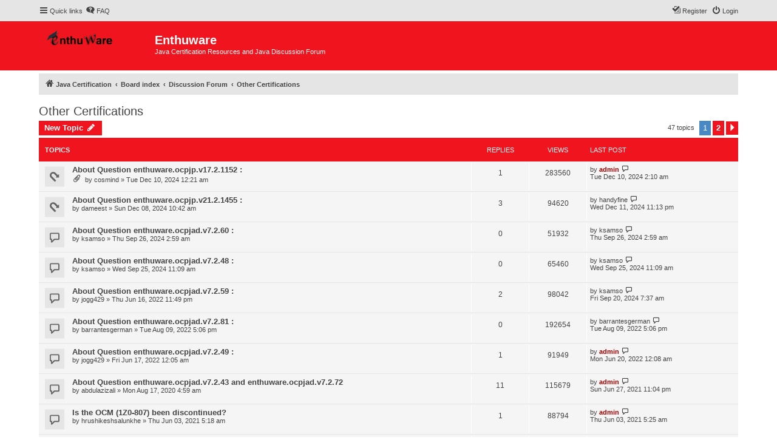

--- FILE ---
content_type: text/html; charset=UTF-8
request_url: https://enthuware.com/forum/viewforum.php?f=5&sid=04856cc953109e9cb2ec27cc47a8082c
body_size: 7445
content:
<!DOCTYPE html>
<html dir="ltr" lang="en-gb">
<head>
<meta charset="utf-8" />
<meta http-equiv="X-UA-Compatible" content="IE=edge">
<meta name="viewport" content="width=device-width, initial-scale=1" />


<title>Other Certifications - Enthuware</title>


	<link rel="canonical" href="https://enthuware.com/forum/viewforum.php?f=5">

<!--
	phpBB style name: proflat
	Based on style:   prosilver (this is the default phpBB3 style)
	Original author:  Tom Beddard ( http://www.subBlue.com/ )
	Modified by:      Mazeltof ( http://www.mazeland.fr/ )
-->

<link href="./assets/css/font-awesome.min.css?assets_version=41" rel="stylesheet">
<link href="./styles/prosilver/theme/stylesheet.css?assets_version=41" rel="stylesheet">
<link href="./styles/proflat/theme/style_proflat.css?assets_version=41" rel="stylesheet">
<link href="./styles/proflat/theme/color_proflat.css?assets_version=41" rel="stylesheet">




<!--[if lte IE 9]>
	<link href="./styles/proflat/theme/tweaks.css?assets_version=41" rel="stylesheet">
<![endif]-->

<meta name="description" content="Java Certification Resources and Java Discussion Forum">
<meta name="author" content="Enthuware Java Certification">
<meta name="twitter:card" content="summary">
<meta name="twitter:site" content="@enthuware">
<meta property="og:locale" content="en_GB">
<meta property="og:site_name" content="Enthuware">
<meta property="og:url" content="https://enthuware.com/forum/viewforum.php?f=504856cc953109e9cb2ec27cc47a8082c">
<meta property="og:type" content="website">
<meta property="og:title" content="Other Certifications">
<meta property="og:description" content="Java Certification Resources and Java Discussion Forum">
<meta property="og:image" content="https://enthuware.com/forum/images/CertifiedSeal.png">
<meta property="og:image:type" content="image/png">
<meta property="og:image:width" content="535">
<meta property="og:image:height" content="535">





</head>
<body id="phpbb" class="nojs notouch section-viewforum ltr ">


	<a id="top" class="top-anchor" accesskey="t"></a>
	<div id="page-header">
		<div class="navbar" role="navigation">
	<div class="navbar-container">
	<div class="inner">

	<ul id="nav-main" class="nav-main linklist" role="menubar">

		<li id="quick-links" class="quick-links dropdown-container responsive-menu hidden" data-skip-responsive="true">
			<a href="#" class="dropdown-trigger">
				<i class="icon fa-bars fa-fw" aria-hidden="true"></i><span>Quick links</span>
			</a>
			<div class="dropdown">
				<div class="pointer"><div class="pointer-inner"></div></div>
				<ul class="dropdown-contents" role="menu">
					
					
											<li class="separator"></li>
													<li>
								<a href="./memberlist.php?sid=1d075098056687371451da9d07a68cd9" role="menuitem">
									<i class="icon fa-group fa-fw" aria-hidden="true"></i><span>Members</span>
								</a>
							</li>
																			<li>
								<a href="./memberlist.php?mode=team&amp;sid=1d075098056687371451da9d07a68cd9" role="menuitem">
									<i class="icon fa-shield fa-fw" aria-hidden="true"></i><span>The team</span>
								</a>
							</li>
																<li class="separator"></li>

									</ul>
			</div>
		</li>

				<li data-skip-responsive="true">
			<a href="/forum/app.php/help/faq?sid=1d075098056687371451da9d07a68cd9" rel="help" title="Frequently Asked Questions" role="menuitem">
				<i class="icon fa-question-circle fa-fw" aria-hidden="true"></i><span>FAQ</span>
			</a>
		</li>
						
			<li class="rightside"  data-skip-responsive="true">
			<a href="./ucp.php?mode=login&amp;redirect=viewforum.php%3Ff%3D5&amp;sid=1d075098056687371451da9d07a68cd9" title="Login" accesskey="x" role="menuitem">
				<i class="icon fa-power-off fa-fw" aria-hidden="true"></i><span>Login</span>
			</a>
		</li>
					<li class="rightside" data-skip-responsive="true">
				<a href="./ucp.php?mode=register&amp;sid=1d075098056687371451da9d07a68cd9" role="menuitem">
					<i class="icon fa-pencil-square-o  fa-fw" aria-hidden="true"></i><span>Register</span>
				</a>
			</li>
						</ul>
	</div>
	</div>
</div>		<div class="headerbar" role="banner">
		<div class="headerbar-container">
					<div class="inner">

			<div id="site-description" class="site-description">
				<a id="logo" class="logo" href="https://enthuware.com" title="Java Certification">
					<span class="site_logo"></span>
				</a>
				<h1>Enthuware</h1>
				<p>Java Certification Resources and Java Discussion Forum</p>
				<p class="skiplink"><a href="#start_here">Skip to content</a></p>
			</div>

									
			</div>
					</div>
		</div>
	</div>

<div id="wrap" class="wrap">

				<div class="navbar" role="navigation">
	<div class="inner">

	<ul id="nav-breadcrumbs" class="nav-breadcrumbs linklist navlinks" role="menubar">
								<li class="breadcrumbs" itemscope itemtype="http://schema.org/BreadcrumbList">
							<span class="crumb"  itemtype="http://schema.org/ListItem" itemprop="itemListElement" itemscope><a href="https://enthuware.com" itemtype="https://schema.org/Thing" itemscope itemprop="item" data-navbar-reference="home"><i class="icon fa-home fa-fw" aria-hidden="true"></i><span itemprop="name">Java Certification</span></a><meta itemprop="position" content="1" /></span>
										<span class="crumb"  itemtype="http://schema.org/ListItem" itemprop="itemListElement" itemscope><a href="./index.php?sid=1d075098056687371451da9d07a68cd9" itemtype="https://schema.org/Thing" itemscope itemprop="item" accesskey="h" data-navbar-reference="index"><span itemprop="name">Board index</span></a><meta itemprop="position" content="2" /></span>

																			<span class="crumb"  itemtype="http://schema.org/ListItem" itemprop="itemListElement" itemscope data-forum-id="1"><a href="./viewforum.php?f=1&amp;sid=1d075098056687371451da9d07a68cd9" itemtype="https://schema.org/Thing" itemscope itemprop="item"><span itemprop="name">Discussion Forum</span></a><meta itemprop="position" content="3" /></span>
																							<span class="crumb"  itemtype="http://schema.org/ListItem" itemprop="itemListElement" itemscope data-forum-id="5"><a href="./viewforum.php?f=5&amp;sid=1d075098056687371451da9d07a68cd9" itemtype="https://schema.org/Thing" itemscope itemprop="item"><span itemprop="name">Other Certifications</span></a><meta itemprop="position" content="4" /></span>
												</li>
		
		
			</ul>

	</div>
</div>

	
	<a id="start_here" class="anchor"></a>
	<div id="page-body" class="page-body" role="main">

		
		<h2 class="forum-title"><a href="./viewforum.php?f=5&amp;sid=1d075098056687371451da9d07a68cd9">Other Certifications</a></h2>



	<div class="action-bar bar-top">

				
		<a href="./posting.php?mode=post&amp;f=5&amp;sid=1d075098056687371451da9d07a68cd9" class="button" title="Post a new topic">
							<span>New Topic</span> <i class="icon fa-pencil fa-fw" aria-hidden="true"></i>
					</a>
						
	
	
	<div class="pagination">
		47 topics
					<ul>
		<li class="active"><span>1</span></li>
				<li><a class="button" href="./viewforum.php?f=5&amp;sid=1d075098056687371451da9d07a68cd9&amp;start=25" role="button">2</a></li>
				<li class="arrow next"><a class="button button-icon-only" href="./viewforum.php?f=5&amp;sid=1d075098056687371451da9d07a68cd9&amp;start=25" rel="next" role="button"><i class="icon fa-chevron-right fa-fw" aria-hidden="true"></i><span class="sr-only">Next</span></a></li>
	</ul>
			</div>

	</div>




	
			<div class="forumbg">
		<div class="inner">
		<ul class="topiclist">
			<li class="header">
				<dl class="row-item">
					<dt><div class="list-inner">Topics</div></dt>
					<dd class="posts">Replies</dd>
					<dd class="views">Views</dd>
					<dd class="lastpost"><span>Last post</span></dd>
				</dl>
			</li>
		</ul>
		<ul class="topiclist topics">
	
				<li class="row bg1">
						<dl class="row-item topic_moved">
				<dt title="Moved topic">
									<div class="list-inner">
																		<a href="./viewtopic.php?f=2&amp;t=6462&amp;sid=1d075098056687371451da9d07a68cd9" class="topictitle">About Question enthuware.ocpjp.v17.2.1152 :</a>																								<br />
						
												<div class="responsive-show" style="display: none;">
							Last post by <a href="./memberlist.php?mode=viewprofile&amp;u=2&amp;sid=1d075098056687371451da9d07a68cd9" style="color: #AA0000;" class="username-coloured">admin</a> &laquo; <a href="./viewtopic.php?f=2&amp;t=6462&amp;p=28281&amp;sid=1d075098056687371451da9d07a68cd9#p28281" title="Go to last post"><time datetime="2024-12-10T07:10:44+00:00">Tue Dec 10, 2024 2:10 am</time></a>
													</div>
														<span class="responsive-show left-box" style="display: none;">Replies: <strong>1</strong></span>
													
						<div class="topic-poster responsive-hide left-box">
														<i class="icon fa-paperclip fa-fw" aria-hidden="true"></i>														by <a href="./memberlist.php?mode=viewprofile&amp;u=9370&amp;sid=1d075098056687371451da9d07a68cd9" class="username">cosmind</a> &raquo; <time datetime="2024-12-10T05:21:43+00:00">Tue Dec 10, 2024 12:21 am</time>
																				</div>

						
											</div>
				</dt>
				<dd class="posts">1 <dfn>Replies</dfn></dd>
				<dd class="views">283560 <dfn>Views</dfn></dd>
				<dd class="lastpost">
					<span><dfn>Last post </dfn>by <a href="./memberlist.php?mode=viewprofile&amp;u=2&amp;sid=1d075098056687371451da9d07a68cd9" style="color: #AA0000;" class="username-coloured">admin</a>													<a href="./viewtopic.php?f=2&amp;t=6462&amp;p=28281&amp;sid=1d075098056687371451da9d07a68cd9#p28281" title="Go to last post">
								<i class="icon fa-external-link-square fa-fw icon-lightgray icon-md" aria-hidden="true"></i><span class="sr-only"></span>
							</a>
												<br /><time datetime="2024-12-10T07:10:44+00:00">Tue Dec 10, 2024 2:10 am</time>
					</span>
				</dd>
			</dl>
					</li>
		
	

	
	
				<li class="row bg2">
						<dl class="row-item topic_moved">
				<dt title="Moved topic">
									<div class="list-inner">
																		<a href="./viewtopic.php?f=2&amp;t=6461&amp;sid=1d075098056687371451da9d07a68cd9" class="topictitle">About Question enthuware.ocpjp.v21.2.1455 :</a>																								<br />
						
												<div class="responsive-show" style="display: none;">
							Last post by <a href="./memberlist.php?mode=viewprofile&amp;u=9534&amp;sid=1d075098056687371451da9d07a68cd9" class="username">handyfine</a> &laquo; <a href="./viewtopic.php?f=2&amp;t=6461&amp;p=28286&amp;sid=1d075098056687371451da9d07a68cd9#p28286" title="Go to last post"><time datetime="2024-12-12T04:13:28+00:00">Wed Dec 11, 2024 11:13 pm</time></a>
													</div>
														<span class="responsive-show left-box" style="display: none;">Replies: <strong>3</strong></span>
													
						<div class="topic-poster responsive-hide left-box">
																												by <a href="./memberlist.php?mode=viewprofile&amp;u=9509&amp;sid=1d075098056687371451da9d07a68cd9" class="username">dameest</a> &raquo; <time datetime="2024-12-08T15:42:49+00:00">Sun Dec 08, 2024 10:42 am</time>
																				</div>

						
											</div>
				</dt>
				<dd class="posts">3 <dfn>Replies</dfn></dd>
				<dd class="views">94620 <dfn>Views</dfn></dd>
				<dd class="lastpost">
					<span><dfn>Last post </dfn>by <a href="./memberlist.php?mode=viewprofile&amp;u=9534&amp;sid=1d075098056687371451da9d07a68cd9" class="username">handyfine</a>													<a href="./viewtopic.php?f=2&amp;t=6461&amp;p=28286&amp;sid=1d075098056687371451da9d07a68cd9#p28286" title="Go to last post">
								<i class="icon fa-external-link-square fa-fw icon-lightgray icon-md" aria-hidden="true"></i><span class="sr-only"></span>
							</a>
												<br /><time datetime="2024-12-12T04:13:28+00:00">Wed Dec 11, 2024 11:13 pm</time>
					</span>
				</dd>
			</dl>
					</li>
		
	

	
	
				<li class="row bg1">
						<dl class="row-item topic_read">
				<dt title="No unread posts">
									<div class="list-inner">
																		<a href="./viewtopic.php?f=5&amp;t=6385&amp;sid=1d075098056687371451da9d07a68cd9" class="topictitle">About Question enthuware.ocpjad.v7.2.60 :</a>																								<br />
						
												<div class="responsive-show" style="display: none;">
							Last post by <a href="./memberlist.php?mode=viewprofile&amp;u=9342&amp;sid=1d075098056687371451da9d07a68cd9" class="username">ksamso</a> &laquo; <a href="./viewtopic.php?f=5&amp;t=6385&amp;p=28041&amp;sid=1d075098056687371451da9d07a68cd9#p28041" title="Go to last post"><time datetime="2024-09-26T07:59:28+00:00">Thu Sep 26, 2024 2:59 am</time></a>
													</div>
													
						<div class="topic-poster responsive-hide left-box">
																												by <a href="./memberlist.php?mode=viewprofile&amp;u=9342&amp;sid=1d075098056687371451da9d07a68cd9" class="username">ksamso</a> &raquo; <time datetime="2024-09-26T07:59:28+00:00">Thu Sep 26, 2024 2:59 am</time>
																				</div>

						
											</div>
				</dt>
				<dd class="posts">0 <dfn>Replies</dfn></dd>
				<dd class="views">51932 <dfn>Views</dfn></dd>
				<dd class="lastpost">
					<span><dfn>Last post </dfn>by <a href="./memberlist.php?mode=viewprofile&amp;u=9342&amp;sid=1d075098056687371451da9d07a68cd9" class="username">ksamso</a>													<a href="./viewtopic.php?f=5&amp;t=6385&amp;p=28041&amp;sid=1d075098056687371451da9d07a68cd9#p28041" title="Go to last post">
								<i class="icon fa-external-link-square fa-fw icon-lightgray icon-md" aria-hidden="true"></i><span class="sr-only"></span>
							</a>
												<br /><time datetime="2024-09-26T07:59:28+00:00">Thu Sep 26, 2024 2:59 am</time>
					</span>
				</dd>
			</dl>
					</li>
		
	

	
	
				<li class="row bg2">
						<dl class="row-item topic_read">
				<dt title="No unread posts">
									<div class="list-inner">
																		<a href="./viewtopic.php?f=5&amp;t=6383&amp;sid=1d075098056687371451da9d07a68cd9" class="topictitle">About Question enthuware.ocpjad.v7.2.48 :</a>																								<br />
						
												<div class="responsive-show" style="display: none;">
							Last post by <a href="./memberlist.php?mode=viewprofile&amp;u=9342&amp;sid=1d075098056687371451da9d07a68cd9" class="username">ksamso</a> &laquo; <a href="./viewtopic.php?f=5&amp;t=6383&amp;p=28039&amp;sid=1d075098056687371451da9d07a68cd9#p28039" title="Go to last post"><time datetime="2024-09-25T16:09:10+00:00">Wed Sep 25, 2024 11:09 am</time></a>
													</div>
													
						<div class="topic-poster responsive-hide left-box">
																												by <a href="./memberlist.php?mode=viewprofile&amp;u=9342&amp;sid=1d075098056687371451da9d07a68cd9" class="username">ksamso</a> &raquo; <time datetime="2024-09-25T16:09:10+00:00">Wed Sep 25, 2024 11:09 am</time>
																				</div>

						
											</div>
				</dt>
				<dd class="posts">0 <dfn>Replies</dfn></dd>
				<dd class="views">65460 <dfn>Views</dfn></dd>
				<dd class="lastpost">
					<span><dfn>Last post </dfn>by <a href="./memberlist.php?mode=viewprofile&amp;u=9342&amp;sid=1d075098056687371451da9d07a68cd9" class="username">ksamso</a>													<a href="./viewtopic.php?f=5&amp;t=6383&amp;p=28039&amp;sid=1d075098056687371451da9d07a68cd9#p28039" title="Go to last post">
								<i class="icon fa-external-link-square fa-fw icon-lightgray icon-md" aria-hidden="true"></i><span class="sr-only"></span>
							</a>
												<br /><time datetime="2024-09-25T16:09:10+00:00">Wed Sep 25, 2024 11:09 am</time>
					</span>
				</dd>
			</dl>
					</li>
		
	

	
	
				<li class="row bg1">
						<dl class="row-item topic_read">
				<dt title="No unread posts">
									<div class="list-inner">
																		<a href="./viewtopic.php?f=5&amp;t=6072&amp;sid=1d075098056687371451da9d07a68cd9" class="topictitle">About Question enthuware.ocpjad.v7.2.59 :</a>																								<br />
						
												<div class="responsive-show" style="display: none;">
							Last post by <a href="./memberlist.php?mode=viewprofile&amp;u=9342&amp;sid=1d075098056687371451da9d07a68cd9" class="username">ksamso</a> &laquo; <a href="./viewtopic.php?f=5&amp;t=6072&amp;p=27989&amp;sid=1d075098056687371451da9d07a68cd9#p27989" title="Go to last post"><time datetime="2024-09-20T12:37:57+00:00">Fri Sep 20, 2024 7:37 am</time></a>
													</div>
														<span class="responsive-show left-box" style="display: none;">Replies: <strong>2</strong></span>
													
						<div class="topic-poster responsive-hide left-box">
																												by <a href="./memberlist.php?mode=viewprofile&amp;u=8307&amp;sid=1d075098056687371451da9d07a68cd9" class="username">jogg429</a> &raquo; <time datetime="2022-06-17T04:49:41+00:00">Thu Jun 16, 2022 11:49 pm</time>
																				</div>

						
											</div>
				</dt>
				<dd class="posts">2 <dfn>Replies</dfn></dd>
				<dd class="views">98042 <dfn>Views</dfn></dd>
				<dd class="lastpost">
					<span><dfn>Last post </dfn>by <a href="./memberlist.php?mode=viewprofile&amp;u=9342&amp;sid=1d075098056687371451da9d07a68cd9" class="username">ksamso</a>													<a href="./viewtopic.php?f=5&amp;t=6072&amp;p=27989&amp;sid=1d075098056687371451da9d07a68cd9#p27989" title="Go to last post">
								<i class="icon fa-external-link-square fa-fw icon-lightgray icon-md" aria-hidden="true"></i><span class="sr-only"></span>
							</a>
												<br /><time datetime="2024-09-20T12:37:57+00:00">Fri Sep 20, 2024 7:37 am</time>
					</span>
				</dd>
			</dl>
					</li>
		
	

	
	
				<li class="row bg2">
						<dl class="row-item topic_read">
				<dt title="No unread posts">
									<div class="list-inner">
																		<a href="./viewtopic.php?f=5&amp;t=6083&amp;sid=1d075098056687371451da9d07a68cd9" class="topictitle">About Question enthuware.ocpjad.v7.2.81 :</a>																								<br />
						
												<div class="responsive-show" style="display: none;">
							Last post by <a href="./memberlist.php?mode=viewprofile&amp;u=7358&amp;sid=1d075098056687371451da9d07a68cd9" class="username">barrantesgerman</a> &laquo; <a href="./viewtopic.php?f=5&amp;t=6083&amp;p=26545&amp;sid=1d075098056687371451da9d07a68cd9#p26545" title="Go to last post"><time datetime="2022-08-09T22:06:41+00:00">Tue Aug 09, 2022 5:06 pm</time></a>
													</div>
													
						<div class="topic-poster responsive-hide left-box">
																												by <a href="./memberlist.php?mode=viewprofile&amp;u=7358&amp;sid=1d075098056687371451da9d07a68cd9" class="username">barrantesgerman</a> &raquo; <time datetime="2022-08-09T22:06:41+00:00">Tue Aug 09, 2022 5:06 pm</time>
																				</div>

						
											</div>
				</dt>
				<dd class="posts">0 <dfn>Replies</dfn></dd>
				<dd class="views">192654 <dfn>Views</dfn></dd>
				<dd class="lastpost">
					<span><dfn>Last post </dfn>by <a href="./memberlist.php?mode=viewprofile&amp;u=7358&amp;sid=1d075098056687371451da9d07a68cd9" class="username">barrantesgerman</a>													<a href="./viewtopic.php?f=5&amp;t=6083&amp;p=26545&amp;sid=1d075098056687371451da9d07a68cd9#p26545" title="Go to last post">
								<i class="icon fa-external-link-square fa-fw icon-lightgray icon-md" aria-hidden="true"></i><span class="sr-only"></span>
							</a>
												<br /><time datetime="2022-08-09T22:06:41+00:00">Tue Aug 09, 2022 5:06 pm</time>
					</span>
				</dd>
			</dl>
					</li>
		
	

	
	
				<li class="row bg1">
						<dl class="row-item topic_read">
				<dt title="No unread posts">
									<div class="list-inner">
																		<a href="./viewtopic.php?f=5&amp;t=6073&amp;sid=1d075098056687371451da9d07a68cd9" class="topictitle">About Question enthuware.ocpjad.v7.2.49 :</a>																								<br />
						
												<div class="responsive-show" style="display: none;">
							Last post by <a href="./memberlist.php?mode=viewprofile&amp;u=2&amp;sid=1d075098056687371451da9d07a68cd9" style="color: #AA0000;" class="username-coloured">admin</a> &laquo; <a href="./viewtopic.php?f=5&amp;t=6073&amp;p=26496&amp;sid=1d075098056687371451da9d07a68cd9#p26496" title="Go to last post"><time datetime="2022-06-20T05:08:36+00:00">Mon Jun 20, 2022 12:08 am</time></a>
													</div>
														<span class="responsive-show left-box" style="display: none;">Replies: <strong>1</strong></span>
													
						<div class="topic-poster responsive-hide left-box">
																												by <a href="./memberlist.php?mode=viewprofile&amp;u=8307&amp;sid=1d075098056687371451da9d07a68cd9" class="username">jogg429</a> &raquo; <time datetime="2022-06-17T05:05:54+00:00">Fri Jun 17, 2022 12:05 am</time>
																				</div>

						
											</div>
				</dt>
				<dd class="posts">1 <dfn>Replies</dfn></dd>
				<dd class="views">91949 <dfn>Views</dfn></dd>
				<dd class="lastpost">
					<span><dfn>Last post </dfn>by <a href="./memberlist.php?mode=viewprofile&amp;u=2&amp;sid=1d075098056687371451da9d07a68cd9" style="color: #AA0000;" class="username-coloured">admin</a>													<a href="./viewtopic.php?f=5&amp;t=6073&amp;p=26496&amp;sid=1d075098056687371451da9d07a68cd9#p26496" title="Go to last post">
								<i class="icon fa-external-link-square fa-fw icon-lightgray icon-md" aria-hidden="true"></i><span class="sr-only"></span>
							</a>
												<br /><time datetime="2022-06-20T05:08:36+00:00">Mon Jun 20, 2022 12:08 am</time>
					</span>
				</dd>
			</dl>
					</li>
		
	

	
	
				<li class="row bg2">
						<dl class="row-item topic_read">
				<dt title="No unread posts">
									<div class="list-inner">
																		<a href="./viewtopic.php?f=5&amp;t=5645&amp;sid=1d075098056687371451da9d07a68cd9" class="topictitle">About Question enthuware.ocpjad.v7.2.43 and enthuware.ocpjad.v7.2.72</a>																								<br />
						
												<div class="responsive-show" style="display: none;">
							Last post by <a href="./memberlist.php?mode=viewprofile&amp;u=2&amp;sid=1d075098056687371451da9d07a68cd9" style="color: #AA0000;" class="username-coloured">admin</a> &laquo; <a href="./viewtopic.php?f=5&amp;t=5645&amp;p=25828&amp;sid=1d075098056687371451da9d07a68cd9#p25828" title="Go to last post"><time datetime="2021-06-28T04:04:37+00:00">Sun Jun 27, 2021 11:04 pm</time></a>
													</div>
														<span class="responsive-show left-box" style="display: none;">Replies: <strong>11</strong></span>
													
						<div class="topic-poster responsive-hide left-box">
																												by <a href="./memberlist.php?mode=viewprofile&amp;u=4627&amp;sid=1d075098056687371451da9d07a68cd9" class="username">abdulazizali</a> &raquo; <time datetime="2020-08-17T09:59:18+00:00">Mon Aug 17, 2020 4:59 am</time>
																				</div>

						
											</div>
				</dt>
				<dd class="posts">11 <dfn>Replies</dfn></dd>
				<dd class="views">115679 <dfn>Views</dfn></dd>
				<dd class="lastpost">
					<span><dfn>Last post </dfn>by <a href="./memberlist.php?mode=viewprofile&amp;u=2&amp;sid=1d075098056687371451da9d07a68cd9" style="color: #AA0000;" class="username-coloured">admin</a>													<a href="./viewtopic.php?f=5&amp;t=5645&amp;p=25828&amp;sid=1d075098056687371451da9d07a68cd9#p25828" title="Go to last post">
								<i class="icon fa-external-link-square fa-fw icon-lightgray icon-md" aria-hidden="true"></i><span class="sr-only"></span>
							</a>
												<br /><time datetime="2021-06-28T04:04:37+00:00">Sun Jun 27, 2021 11:04 pm</time>
					</span>
				</dd>
			</dl>
					</li>
		
	

	
	
				<li class="row bg1">
						<dl class="row-item topic_read">
				<dt title="No unread posts">
									<div class="list-inner">
																		<a href="./viewtopic.php?f=5&amp;t=5912&amp;sid=1d075098056687371451da9d07a68cd9" class="topictitle">Is the OCM (1Z0-807) been discontinued?</a>																								<br />
						
												<div class="responsive-show" style="display: none;">
							Last post by <a href="./memberlist.php?mode=viewprofile&amp;u=2&amp;sid=1d075098056687371451da9d07a68cd9" style="color: #AA0000;" class="username-coloured">admin</a> &laquo; <a href="./viewtopic.php?f=5&amp;t=5912&amp;p=25775&amp;sid=1d075098056687371451da9d07a68cd9#p25775" title="Go to last post"><time datetime="2021-06-03T10:25:35+00:00">Thu Jun 03, 2021 5:25 am</time></a>
													</div>
														<span class="responsive-show left-box" style="display: none;">Replies: <strong>1</strong></span>
													
						<div class="topic-poster responsive-hide left-box">
																												by <a href="./memberlist.php?mode=viewprofile&amp;u=7722&amp;sid=1d075098056687371451da9d07a68cd9" class="username">hrushikeshsalunkhe</a> &raquo; <time datetime="2021-06-03T10:18:38+00:00">Thu Jun 03, 2021 5:18 am</time>
																				</div>

						
											</div>
				</dt>
				<dd class="posts">1 <dfn>Replies</dfn></dd>
				<dd class="views">88794 <dfn>Views</dfn></dd>
				<dd class="lastpost">
					<span><dfn>Last post </dfn>by <a href="./memberlist.php?mode=viewprofile&amp;u=2&amp;sid=1d075098056687371451da9d07a68cd9" style="color: #AA0000;" class="username-coloured">admin</a>													<a href="./viewtopic.php?f=5&amp;t=5912&amp;p=25775&amp;sid=1d075098056687371451da9d07a68cd9#p25775" title="Go to last post">
								<i class="icon fa-external-link-square fa-fw icon-lightgray icon-md" aria-hidden="true"></i><span class="sr-only"></span>
							</a>
												<br /><time datetime="2021-06-03T10:25:35+00:00">Thu Jun 03, 2021 5:25 am</time>
					</span>
				</dd>
			</dl>
					</li>
		
	

	
	
				<li class="row bg2">
						<dl class="row-item topic_read">
				<dt title="No unread posts">
									<div class="list-inner">
																		<a href="./viewtopic.php?f=5&amp;t=5899&amp;sid=1d075098056687371451da9d07a68cd9" class="topictitle">About Question com.enthuware.jfcja.v8.2.403 :</a>																								<br />
						
												<div class="responsive-show" style="display: none;">
							Last post by <a href="./memberlist.php?mode=viewprofile&amp;u=2&amp;sid=1d075098056687371451da9d07a68cd9" style="color: #AA0000;" class="username-coloured">admin</a> &laquo; <a href="./viewtopic.php?f=5&amp;t=5899&amp;p=25735&amp;sid=1d075098056687371451da9d07a68cd9#p25735" title="Go to last post"><time datetime="2021-05-09T06:52:43+00:00">Sun May 09, 2021 1:52 am</time></a>
													</div>
														<span class="responsive-show left-box" style="display: none;">Replies: <strong>1</strong></span>
													
						<div class="topic-poster responsive-hide left-box">
																												by <a href="./memberlist.php?mode=viewprofile&amp;u=7654&amp;sid=1d075098056687371451da9d07a68cd9" class="username">Nusuth</a> &raquo; <time datetime="2021-05-07T14:45:27+00:00">Fri May 07, 2021 9:45 am</time>
																				</div>

						
											</div>
				</dt>
				<dd class="posts">1 <dfn>Replies</dfn></dd>
				<dd class="views">88547 <dfn>Views</dfn></dd>
				<dd class="lastpost">
					<span><dfn>Last post </dfn>by <a href="./memberlist.php?mode=viewprofile&amp;u=2&amp;sid=1d075098056687371451da9d07a68cd9" style="color: #AA0000;" class="username-coloured">admin</a>													<a href="./viewtopic.php?f=5&amp;t=5899&amp;p=25735&amp;sid=1d075098056687371451da9d07a68cd9#p25735" title="Go to last post">
								<i class="icon fa-external-link-square fa-fw icon-lightgray icon-md" aria-hidden="true"></i><span class="sr-only"></span>
							</a>
												<br /><time datetime="2021-05-09T06:52:43+00:00">Sun May 09, 2021 1:52 am</time>
					</span>
				</dd>
			</dl>
					</li>
		
	

	
	
				<li class="row bg1">
						<dl class="row-item topic_read">
				<dt title="No unread posts">
									<div class="list-inner">
																		<a href="./viewtopic.php?f=5&amp;t=5897&amp;sid=1d075098056687371451da9d07a68cd9" class="topictitle">About Question enthuware.ocpjp.v11.2.1302 :</a>																								<br />
						
												<div class="responsive-show" style="display: none;">
							Last post by <a href="./memberlist.php?mode=viewprofile&amp;u=2&amp;sid=1d075098056687371451da9d07a68cd9" style="color: #AA0000;" class="username-coloured">admin</a> &laquo; <a href="./viewtopic.php?f=5&amp;t=5897&amp;p=25721&amp;sid=1d075098056687371451da9d07a68cd9#p25721" title="Go to last post"><time datetime="2021-05-02T07:09:12+00:00">Sun May 02, 2021 2:09 am</time></a>
													</div>
														<span class="responsive-show left-box" style="display: none;">Replies: <strong>1</strong></span>
													
						<div class="topic-poster responsive-hide left-box">
																												by <a href="./memberlist.php?mode=viewprofile&amp;u=7643&amp;sid=1d075098056687371451da9d07a68cd9" class="username">Monteragi</a> &raquo; <time datetime="2021-05-01T15:35:03+00:00">Sat May 01, 2021 10:35 am</time>
																				</div>

						
											</div>
				</dt>
				<dd class="posts">1 <dfn>Replies</dfn></dd>
				<dd class="views">84372 <dfn>Views</dfn></dd>
				<dd class="lastpost">
					<span><dfn>Last post </dfn>by <a href="./memberlist.php?mode=viewprofile&amp;u=2&amp;sid=1d075098056687371451da9d07a68cd9" style="color: #AA0000;" class="username-coloured">admin</a>													<a href="./viewtopic.php?f=5&amp;t=5897&amp;p=25721&amp;sid=1d075098056687371451da9d07a68cd9#p25721" title="Go to last post">
								<i class="icon fa-external-link-square fa-fw icon-lightgray icon-md" aria-hidden="true"></i><span class="sr-only"></span>
							</a>
												<br /><time datetime="2021-05-02T07:09:12+00:00">Sun May 02, 2021 2:09 am</time>
					</span>
				</dd>
			</dl>
					</li>
		
	

	
	
				<li class="row bg2">
						<dl class="row-item topic_read">
				<dt title="No unread posts">
									<div class="list-inner">
																		<a href="./viewtopic.php?f=5&amp;t=5896&amp;sid=1d075098056687371451da9d07a68cd9" class="topictitle">About Question enthuware.ocpjp.v11.2.3636 :</a>																								<br />
						
												<div class="responsive-show" style="display: none;">
							Last post by <a href="./memberlist.php?mode=viewprofile&amp;u=7643&amp;sid=1d075098056687371451da9d07a68cd9" class="username">Monteragi</a> &laquo; <a href="./viewtopic.php?f=5&amp;t=5896&amp;p=25719&amp;sid=1d075098056687371451da9d07a68cd9#p25719" title="Go to last post"><time datetime="2021-05-01T14:17:40+00:00">Sat May 01, 2021 9:17 am</time></a>
													</div>
													
						<div class="topic-poster responsive-hide left-box">
																												by <a href="./memberlist.php?mode=viewprofile&amp;u=7643&amp;sid=1d075098056687371451da9d07a68cd9" class="username">Monteragi</a> &raquo; <time datetime="2021-05-01T14:17:40+00:00">Sat May 01, 2021 9:17 am</time>
																				</div>

						
											</div>
				</dt>
				<dd class="posts">0 <dfn>Replies</dfn></dd>
				<dd class="views">304136 <dfn>Views</dfn></dd>
				<dd class="lastpost">
					<span><dfn>Last post </dfn>by <a href="./memberlist.php?mode=viewprofile&amp;u=7643&amp;sid=1d075098056687371451da9d07a68cd9" class="username">Monteragi</a>													<a href="./viewtopic.php?f=5&amp;t=5896&amp;p=25719&amp;sid=1d075098056687371451da9d07a68cd9#p25719" title="Go to last post">
								<i class="icon fa-external-link-square fa-fw icon-lightgray icon-md" aria-hidden="true"></i><span class="sr-only"></span>
							</a>
												<br /><time datetime="2021-05-01T14:17:40+00:00">Sat May 01, 2021 9:17 am</time>
					</span>
				</dd>
			</dl>
					</li>
		
	

	
	
				<li class="row bg1">
						<dl class="row-item topic_read">
				<dt title="No unread posts">
									<div class="list-inner">
																		<a href="./viewtopic.php?f=5&amp;t=5895&amp;sid=1d075098056687371451da9d07a68cd9" class="topictitle">About Question enthuware.ocpjp.v11.2.3352 :</a>																								<br />
						
												<div class="responsive-show" style="display: none;">
							Last post by <a href="./memberlist.php?mode=viewprofile&amp;u=2&amp;sid=1d075098056687371451da9d07a68cd9" style="color: #AA0000;" class="username-coloured">admin</a> &laquo; <a href="./viewtopic.php?f=5&amp;t=5895&amp;p=25718&amp;sid=1d075098056687371451da9d07a68cd9#p25718" title="Go to last post"><time datetime="2021-05-01T13:27:54+00:00">Sat May 01, 2021 8:27 am</time></a>
													</div>
														<span class="responsive-show left-box" style="display: none;">Replies: <strong>1</strong></span>
													
						<div class="topic-poster responsive-hide left-box">
																												by <a href="./memberlist.php?mode=viewprofile&amp;u=7660&amp;sid=1d075098056687371451da9d07a68cd9" class="username">get4gopi</a> &raquo; <time datetime="2021-05-01T13:17:44+00:00">Sat May 01, 2021 8:17 am</time>
																				</div>

						
											</div>
				</dt>
				<dd class="posts">1 <dfn>Replies</dfn></dd>
				<dd class="views">83717 <dfn>Views</dfn></dd>
				<dd class="lastpost">
					<span><dfn>Last post </dfn>by <a href="./memberlist.php?mode=viewprofile&amp;u=2&amp;sid=1d075098056687371451da9d07a68cd9" style="color: #AA0000;" class="username-coloured">admin</a>													<a href="./viewtopic.php?f=5&amp;t=5895&amp;p=25718&amp;sid=1d075098056687371451da9d07a68cd9#p25718" title="Go to last post">
								<i class="icon fa-external-link-square fa-fw icon-lightgray icon-md" aria-hidden="true"></i><span class="sr-only"></span>
							</a>
												<br /><time datetime="2021-05-01T13:27:54+00:00">Sat May 01, 2021 8:27 am</time>
					</span>
				</dd>
			</dl>
					</li>
		
	

	
	
				<li class="row bg2">
						<dl class="row-item topic_read">
				<dt title="No unread posts">
									<div class="list-inner">
																		<a href="./viewtopic.php?f=5&amp;t=5809&amp;sid=1d075098056687371451da9d07a68cd9" class="topictitle">CPA at cppinstitute.org</a>																								<br />
						
												<div class="responsive-show" style="display: none;">
							Last post by <a href="./memberlist.php?mode=viewprofile&amp;u=2&amp;sid=1d075098056687371451da9d07a68cd9" style="color: #AA0000;" class="username-coloured">admin</a> &laquo; <a href="./viewtopic.php?f=5&amp;t=5809&amp;p=25231&amp;sid=1d075098056687371451da9d07a68cd9#p25231" title="Go to last post"><time datetime="2021-02-21T02:37:32+00:00">Sat Feb 20, 2021 9:37 pm</time></a>
													</div>
														<span class="responsive-show left-box" style="display: none;">Replies: <strong>1</strong></span>
													
						<div class="topic-poster responsive-hide left-box">
																												by <a href="./memberlist.php?mode=viewprofile&amp;u=7370&amp;sid=1d075098056687371451da9d07a68cd9" class="username">unixlatitude45</a> &raquo; <time datetime="2021-02-13T11:39:20+00:00">Sat Feb 13, 2021 6:39 am</time>
																				</div>

						
											</div>
				</dt>
				<dd class="posts">1 <dfn>Replies</dfn></dd>
				<dd class="views">87583 <dfn>Views</dfn></dd>
				<dd class="lastpost">
					<span><dfn>Last post </dfn>by <a href="./memberlist.php?mode=viewprofile&amp;u=2&amp;sid=1d075098056687371451da9d07a68cd9" style="color: #AA0000;" class="username-coloured">admin</a>													<a href="./viewtopic.php?f=5&amp;t=5809&amp;p=25231&amp;sid=1d075098056687371451da9d07a68cd9#p25231" title="Go to last post">
								<i class="icon fa-external-link-square fa-fw icon-lightgray icon-md" aria-hidden="true"></i><span class="sr-only"></span>
							</a>
												<br /><time datetime="2021-02-21T02:37:32+00:00">Sat Feb 20, 2021 9:37 pm</time>
					</span>
				</dd>
			</dl>
					</li>
		
	

	
	
				<li class="row bg1">
						<dl class="row-item topic_read">
				<dt title="No unread posts">
									<div class="list-inner">
																		<a href="./viewtopic.php?f=5&amp;t=5618&amp;sid=1d075098056687371451da9d07a68cd9" class="topictitle">About Question enthuware.ocpjad.v7.2.79 :</a>																								<br />
						
												<div class="responsive-show" style="display: none;">
							Last post by <a href="./memberlist.php?mode=viewprofile&amp;u=3046&amp;sid=1d075098056687371451da9d07a68cd9" class="username">johnlong</a> &laquo; <a href="./viewtopic.php?f=5&amp;t=5618&amp;p=24834&amp;sid=1d075098056687371451da9d07a68cd9#p24834" title="Go to last post"><time datetime="2020-11-30T19:04:12+00:00">Mon Nov 30, 2020 2:04 pm</time></a>
													</div>
														<span class="responsive-show left-box" style="display: none;">Replies: <strong>2</strong></span>
													
						<div class="topic-poster responsive-hide left-box">
																												by <a href="./memberlist.php?mode=viewprofile&amp;u=6838&amp;sid=1d075098056687371451da9d07a68cd9" class="username">midprasanta</a> &raquo; <time datetime="2020-07-16T12:35:15+00:00">Thu Jul 16, 2020 7:35 am</time>
																				</div>

						
											</div>
				</dt>
				<dd class="posts">2 <dfn>Replies</dfn></dd>
				<dd class="views">84239 <dfn>Views</dfn></dd>
				<dd class="lastpost">
					<span><dfn>Last post </dfn>by <a href="./memberlist.php?mode=viewprofile&amp;u=3046&amp;sid=1d075098056687371451da9d07a68cd9" class="username">johnlong</a>													<a href="./viewtopic.php?f=5&amp;t=5618&amp;p=24834&amp;sid=1d075098056687371451da9d07a68cd9#p24834" title="Go to last post">
								<i class="icon fa-external-link-square fa-fw icon-lightgray icon-md" aria-hidden="true"></i><span class="sr-only"></span>
							</a>
												<br /><time datetime="2020-11-30T19:04:12+00:00">Mon Nov 30, 2020 2:04 pm</time>
					</span>
				</dd>
			</dl>
					</li>
		
	

	
	
				<li class="row bg2">
						<dl class="row-item topic_read">
				<dt title="No unread posts">
									<div class="list-inner">
																		<a href="./viewtopic.php?f=5&amp;t=5732&amp;sid=1d075098056687371451da9d07a68cd9" class="topictitle">About Question enthuware.ocpjad.v7.2.23 :</a>																								<br />
						
												<div class="responsive-show" style="display: none;">
							Last post by <a href="./memberlist.php?mode=viewprofile&amp;u=6838&amp;sid=1d075098056687371451da9d07a68cd9" class="username">midprasanta</a> &laquo; <a href="./viewtopic.php?f=5&amp;t=5732&amp;p=24808&amp;sid=1d075098056687371451da9d07a68cd9#p24808" title="Go to last post"><time datetime="2020-11-28T13:32:25+00:00">Sat Nov 28, 2020 8:32 am</time></a>
													</div>
													
						<div class="topic-poster responsive-hide left-box">
																												by <a href="./memberlist.php?mode=viewprofile&amp;u=6838&amp;sid=1d075098056687371451da9d07a68cd9" class="username">midprasanta</a> &raquo; <time datetime="2020-11-28T13:32:25+00:00">Sat Nov 28, 2020 8:32 am</time>
																				</div>

						
											</div>
				</dt>
				<dd class="posts">0 <dfn>Replies</dfn></dd>
				<dd class="views">74626 <dfn>Views</dfn></dd>
				<dd class="lastpost">
					<span><dfn>Last post </dfn>by <a href="./memberlist.php?mode=viewprofile&amp;u=6838&amp;sid=1d075098056687371451da9d07a68cd9" class="username">midprasanta</a>													<a href="./viewtopic.php?f=5&amp;t=5732&amp;p=24808&amp;sid=1d075098056687371451da9d07a68cd9#p24808" title="Go to last post">
								<i class="icon fa-external-link-square fa-fw icon-lightgray icon-md" aria-hidden="true"></i><span class="sr-only"></span>
							</a>
												<br /><time datetime="2020-11-28T13:32:25+00:00">Sat Nov 28, 2020 8:32 am</time>
					</span>
				</dd>
			</dl>
					</li>
		
	

	
	
				<li class="row bg1">
						<dl class="row-item topic_read">
				<dt title="No unread posts">
									<div class="list-inner">
																		<a href="./viewtopic.php?f=5&amp;t=5731&amp;sid=1d075098056687371451da9d07a68cd9" class="topictitle">About Question enthuware.ocpjad.v7.2.22 :</a>																								<br />
						
												<div class="responsive-show" style="display: none;">
							Last post by <a href="./memberlist.php?mode=viewprofile&amp;u=6838&amp;sid=1d075098056687371451da9d07a68cd9" class="username">midprasanta</a> &laquo; <a href="./viewtopic.php?f=5&amp;t=5731&amp;p=24807&amp;sid=1d075098056687371451da9d07a68cd9#p24807" title="Go to last post"><time datetime="2020-11-28T13:21:07+00:00">Sat Nov 28, 2020 8:21 am</time></a>
													</div>
													
						<div class="topic-poster responsive-hide left-box">
																												by <a href="./memberlist.php?mode=viewprofile&amp;u=6838&amp;sid=1d075098056687371451da9d07a68cd9" class="username">midprasanta</a> &raquo; <time datetime="2020-11-28T13:21:07+00:00">Sat Nov 28, 2020 8:21 am</time>
																				</div>

						
											</div>
				</dt>
				<dd class="posts">0 <dfn>Replies</dfn></dd>
				<dd class="views">74664 <dfn>Views</dfn></dd>
				<dd class="lastpost">
					<span><dfn>Last post </dfn>by <a href="./memberlist.php?mode=viewprofile&amp;u=6838&amp;sid=1d075098056687371451da9d07a68cd9" class="username">midprasanta</a>													<a href="./viewtopic.php?f=5&amp;t=5731&amp;p=24807&amp;sid=1d075098056687371451da9d07a68cd9#p24807" title="Go to last post">
								<i class="icon fa-external-link-square fa-fw icon-lightgray icon-md" aria-hidden="true"></i><span class="sr-only"></span>
							</a>
												<br /><time datetime="2020-11-28T13:21:07+00:00">Sat Nov 28, 2020 8:21 am</time>
					</span>
				</dd>
			</dl>
					</li>
		
	

	
	
				<li class="row bg2">
						<dl class="row-item topic_read">
				<dt title="No unread posts">
									<div class="list-inner">
																		<a href="./viewtopic.php?f=5&amp;t=5714&amp;sid=1d075098056687371451da9d07a68cd9" class="topictitle">About Question enthuware.ocpjad.v7.2.67 :</a>																								<br />
						
												<div class="responsive-show" style="display: none;">
							Last post by <a href="./memberlist.php?mode=viewprofile&amp;u=6838&amp;sid=1d075098056687371451da9d07a68cd9" class="username">midprasanta</a> &laquo; <a href="./viewtopic.php?f=5&amp;t=5714&amp;p=24728&amp;sid=1d075098056687371451da9d07a68cd9#p24728" title="Go to last post"><time datetime="2020-11-21T19:23:28+00:00">Sat Nov 21, 2020 2:23 pm</time></a>
													</div>
													
						<div class="topic-poster responsive-hide left-box">
																												by <a href="./memberlist.php?mode=viewprofile&amp;u=6838&amp;sid=1d075098056687371451da9d07a68cd9" class="username">midprasanta</a> &raquo; <time datetime="2020-11-21T19:23:28+00:00">Sat Nov 21, 2020 2:23 pm</time>
																				</div>

						
											</div>
				</dt>
				<dd class="posts">0 <dfn>Replies</dfn></dd>
				<dd class="views">72638 <dfn>Views</dfn></dd>
				<dd class="lastpost">
					<span><dfn>Last post </dfn>by <a href="./memberlist.php?mode=viewprofile&amp;u=6838&amp;sid=1d075098056687371451da9d07a68cd9" class="username">midprasanta</a>													<a href="./viewtopic.php?f=5&amp;t=5714&amp;p=24728&amp;sid=1d075098056687371451da9d07a68cd9#p24728" title="Go to last post">
								<i class="icon fa-external-link-square fa-fw icon-lightgray icon-md" aria-hidden="true"></i><span class="sr-only"></span>
							</a>
												<br /><time datetime="2020-11-21T19:23:28+00:00">Sat Nov 21, 2020 2:23 pm</time>
					</span>
				</dd>
			</dl>
					</li>
		
	

	
	
				<li class="row bg1">
						<dl class="row-item topic_read">
				<dt title="No unread posts">
									<div class="list-inner">
																		<a href="./viewtopic.php?f=5&amp;t=5649&amp;sid=1d075098056687371451da9d07a68cd9" class="topictitle">About Question enthuware.ocmjea.v6.2.86 :</a>																								<br />
						
												<div class="responsive-show" style="display: none;">
							Last post by <a href="./memberlist.php?mode=viewprofile&amp;u=2&amp;sid=1d075098056687371451da9d07a68cd9" style="color: #AA0000;" class="username-coloured">admin</a> &laquo; <a href="./viewtopic.php?f=5&amp;t=5649&amp;p=24442&amp;sid=1d075098056687371451da9d07a68cd9#p24442" title="Go to last post"><time datetime="2020-08-22T04:18:03+00:00">Fri Aug 21, 2020 11:18 pm</time></a>
													</div>
														<span class="responsive-show left-box" style="display: none;">Replies: <strong>1</strong></span>
													
						<div class="topic-poster responsive-hide left-box">
																												by <a href="./memberlist.php?mode=viewprofile&amp;u=6926&amp;sid=1d075098056687371451da9d07a68cd9" class="username">muasif80</a> &raquo; <time datetime="2020-08-21T20:55:40+00:00">Fri Aug 21, 2020 3:55 pm</time>
																				</div>

						
											</div>
				</dt>
				<dd class="posts">1 <dfn>Replies</dfn></dd>
				<dd class="views">77854 <dfn>Views</dfn></dd>
				<dd class="lastpost">
					<span><dfn>Last post </dfn>by <a href="./memberlist.php?mode=viewprofile&amp;u=2&amp;sid=1d075098056687371451da9d07a68cd9" style="color: #AA0000;" class="username-coloured">admin</a>													<a href="./viewtopic.php?f=5&amp;t=5649&amp;p=24442&amp;sid=1d075098056687371451da9d07a68cd9#p24442" title="Go to last post">
								<i class="icon fa-external-link-square fa-fw icon-lightgray icon-md" aria-hidden="true"></i><span class="sr-only"></span>
							</a>
												<br /><time datetime="2020-08-22T04:18:03+00:00">Fri Aug 21, 2020 11:18 pm</time>
					</span>
				</dd>
			</dl>
					</li>
		
	

	
	
				<li class="row bg2">
						<dl class="row-item topic_read">
				<dt title="No unread posts">
									<div class="list-inner">
																		<a href="./viewtopic.php?f=5&amp;t=4651&amp;sid=1d075098056687371451da9d07a68cd9" class="topictitle">About Question enthuware.ocmjea.v6.2.128 :</a>																								<br />
						
												<div class="responsive-show" style="display: none;">
							Last post by <a href="./memberlist.php?mode=viewprofile&amp;u=6926&amp;sid=1d075098056687371451da9d07a68cd9" class="username">muasif80</a> &laquo; <a href="./viewtopic.php?f=5&amp;t=4651&amp;p=24438&amp;sid=1d075098056687371451da9d07a68cd9#p24438" title="Go to last post"><time datetime="2020-08-21T06:55:58+00:00">Fri Aug 21, 2020 1:55 am</time></a>
													</div>
														<span class="responsive-show left-box" style="display: none;">Replies: <strong>1</strong></span>
													
						<div class="topic-poster responsive-hide left-box">
																												by <a href="./memberlist.php?mode=viewprofile&amp;u=4298&amp;sid=1d075098056687371451da9d07a68cd9" class="username">exotol</a> &raquo; <time datetime="2018-10-02T13:10:49+00:00">Tue Oct 02, 2018 8:10 am</time>
																				</div>

						
											</div>
				</dt>
				<dd class="posts">1 <dfn>Replies</dfn></dd>
				<dd class="views">82582 <dfn>Views</dfn></dd>
				<dd class="lastpost">
					<span><dfn>Last post </dfn>by <a href="./memberlist.php?mode=viewprofile&amp;u=6926&amp;sid=1d075098056687371451da9d07a68cd9" class="username">muasif80</a>													<a href="./viewtopic.php?f=5&amp;t=4651&amp;p=24438&amp;sid=1d075098056687371451da9d07a68cd9#p24438" title="Go to last post">
								<i class="icon fa-external-link-square fa-fw icon-lightgray icon-md" aria-hidden="true"></i><span class="sr-only"></span>
							</a>
												<br /><time datetime="2020-08-21T06:55:58+00:00">Fri Aug 21, 2020 1:55 am</time>
					</span>
				</dd>
			</dl>
					</li>
		
	

	
	
				<li class="row bg1">
						<dl class="row-item topic_read">
				<dt title="No unread posts">
									<div class="list-inner">
																		<a href="./viewtopic.php?f=5&amp;t=5619&amp;sid=1d075098056687371451da9d07a68cd9" class="topictitle">About Question enthuware.ocpjad.v7.2.80 : 17</a>																								<br />
						
												<div class="responsive-show" style="display: none;">
							Last post by <a href="./memberlist.php?mode=viewprofile&amp;u=4627&amp;sid=1d075098056687371451da9d07a68cd9" class="username">abdulazizali</a> &laquo; <a href="./viewtopic.php?f=5&amp;t=5619&amp;p=24421&amp;sid=1d075098056687371451da9d07a68cd9#p24421" title="Go to last post"><time datetime="2020-08-17T10:02:44+00:00">Mon Aug 17, 2020 5:02 am</time></a>
													</div>
														<span class="responsive-show left-box" style="display: none;">Replies: <strong>2</strong></span>
													
						<div class="topic-poster responsive-hide left-box">
																												by <a href="./memberlist.php?mode=viewprofile&amp;u=6838&amp;sid=1d075098056687371451da9d07a68cd9" class="username">midprasanta</a> &raquo; <time datetime="2020-07-16T14:05:40+00:00">Thu Jul 16, 2020 9:05 am</time>
																				</div>

						
											</div>
				</dt>
				<dd class="posts">2 <dfn>Replies</dfn></dd>
				<dd class="views">81688 <dfn>Views</dfn></dd>
				<dd class="lastpost">
					<span><dfn>Last post </dfn>by <a href="./memberlist.php?mode=viewprofile&amp;u=4627&amp;sid=1d075098056687371451da9d07a68cd9" class="username">abdulazizali</a>													<a href="./viewtopic.php?f=5&amp;t=5619&amp;p=24421&amp;sid=1d075098056687371451da9d07a68cd9#p24421" title="Go to last post">
								<i class="icon fa-external-link-square fa-fw icon-lightgray icon-md" aria-hidden="true"></i><span class="sr-only"></span>
							</a>
												<br /><time datetime="2020-08-17T10:02:44+00:00">Mon Aug 17, 2020 5:02 am</time>
					</span>
				</dd>
			</dl>
					</li>
		
	

	
	
				<li class="row bg2">
						<dl class="row-item topic_read">
				<dt title="No unread posts">
									<div class="list-inner">
																		<a href="./viewtopic.php?f=5&amp;t=5576&amp;sid=1d075098056687371451da9d07a68cd9" class="topictitle">About Question enthuware.ocpjad.v7.2.52 :</a>																								<br />
						
												<div class="responsive-show" style="display: none;">
							Last post by <a href="./memberlist.php?mode=viewprofile&amp;u=2&amp;sid=1d075098056687371451da9d07a68cd9" style="color: #AA0000;" class="username-coloured">admin</a> &laquo; <a href="./viewtopic.php?f=5&amp;t=5576&amp;p=24118&amp;sid=1d075098056687371451da9d07a68cd9#p24118" title="Go to last post"><time datetime="2020-06-19T15:00:11+00:00">Fri Jun 19, 2020 10:00 am</time></a>
													</div>
														<span class="responsive-show left-box" style="display: none;">Replies: <strong>1</strong></span>
													
						<div class="topic-poster responsive-hide left-box">
																												by <a href="./memberlist.php?mode=viewprofile&amp;u=4536&amp;sid=1d075098056687371451da9d07a68cd9" class="username">brunodutr</a> &raquo; <time datetime="2020-06-17T16:14:42+00:00">Wed Jun 17, 2020 11:14 am</time>
																				</div>

						
											</div>
				</dt>
				<dd class="posts">1 <dfn>Replies</dfn></dd>
				<dd class="views">77258 <dfn>Views</dfn></dd>
				<dd class="lastpost">
					<span><dfn>Last post </dfn>by <a href="./memberlist.php?mode=viewprofile&amp;u=2&amp;sid=1d075098056687371451da9d07a68cd9" style="color: #AA0000;" class="username-coloured">admin</a>													<a href="./viewtopic.php?f=5&amp;t=5576&amp;p=24118&amp;sid=1d075098056687371451da9d07a68cd9#p24118" title="Go to last post">
								<i class="icon fa-external-link-square fa-fw icon-lightgray icon-md" aria-hidden="true"></i><span class="sr-only"></span>
							</a>
												<br /><time datetime="2020-06-19T15:00:11+00:00">Fri Jun 19, 2020 10:00 am</time>
					</span>
				</dd>
			</dl>
					</li>
		
	

	
	
				<li class="row bg1">
						<dl class="row-item topic_read_locked">
				<dt title="This topic is locked, you cannot edit posts or make further replies.">
									<div class="list-inner">
																		<a href="./viewtopic.php?f=5&amp;t=4573&amp;sid=1d075098056687371451da9d07a68cd9" class="topictitle">1Z0-900 - Java EE 7 Application Developer</a>																								<br />
						
												<div class="responsive-show" style="display: none;">
							Last post by <a href="./memberlist.php?mode=viewprofile&amp;u=2&amp;sid=1d075098056687371451da9d07a68cd9" style="color: #AA0000;" class="username-coloured">admin</a> &laquo; <a href="./viewtopic.php?f=5&amp;t=4573&amp;p=23985&amp;sid=1d075098056687371451da9d07a68cd9#p23985" title="Go to last post"><time datetime="2020-05-30T09:36:01+00:00">Sat May 30, 2020 4:36 am</time></a>
													</div>
														<span class="responsive-show left-box" style="display: none;">Replies: <strong>19</strong></span>
													
						<div class="topic-poster responsive-hide left-box">
																												by <a href="./memberlist.php?mode=viewprofile&amp;u=2906&amp;sid=1d075098056687371451da9d07a68cd9" class="username">supafly</a> &raquo; <time datetime="2018-06-04T05:57:25+00:00">Mon Jun 04, 2018 12:57 am</time>
																				</div>

						
											</div>
				</dt>
				<dd class="posts">19 <dfn>Replies</dfn></dd>
				<dd class="views">199154 <dfn>Views</dfn></dd>
				<dd class="lastpost">
					<span><dfn>Last post </dfn>by <a href="./memberlist.php?mode=viewprofile&amp;u=2&amp;sid=1d075098056687371451da9d07a68cd9" style="color: #AA0000;" class="username-coloured">admin</a>													<a href="./viewtopic.php?f=5&amp;t=4573&amp;p=23985&amp;sid=1d075098056687371451da9d07a68cd9#p23985" title="Go to last post">
								<i class="icon fa-external-link-square fa-fw icon-lightgray icon-md" aria-hidden="true"></i><span class="sr-only"></span>
							</a>
												<br /><time datetime="2020-05-30T09:36:01+00:00">Sat May 30, 2020 4:36 am</time>
					</span>
				</dd>
			</dl>
					</li>
		
	

	
	
				<li class="row bg2">
						<dl class="row-item topic_read">
				<dt title="No unread posts">
									<div class="list-inner">
																		<a href="./viewtopic.php?f=5&amp;t=4480&amp;sid=1d075098056687371451da9d07a68cd9" class="topictitle">About Question enthuware.ocmjea.v6.2.148 :</a>																								<br />
						
												<div class="responsive-show" style="display: none;">
							Last post by <a href="./memberlist.php?mode=viewprofile&amp;u=2&amp;sid=1d075098056687371451da9d07a68cd9" style="color: #AA0000;" class="username-coloured">admin</a> &laquo; <a href="./viewtopic.php?f=5&amp;t=4480&amp;p=23812&amp;sid=1d075098056687371451da9d07a68cd9#p23812" title="Go to last post"><time datetime="2020-04-27T13:36:07+00:00">Mon Apr 27, 2020 8:36 am</time></a>
													</div>
														<span class="responsive-show left-box" style="display: none;">Replies: <strong>5</strong></span>
													
						<div class="topic-poster responsive-hide left-box">
																												by <a href="./memberlist.php?mode=viewprofile&amp;u=4236&amp;sid=1d075098056687371451da9d07a68cd9" class="username">javatuz</a> &raquo; <time datetime="2018-02-05T15:05:48+00:00">Mon Feb 05, 2018 10:05 am</time>
																				</div>

						
											</div>
				</dt>
				<dd class="posts">5 <dfn>Replies</dfn></dd>
				<dd class="views">99705 <dfn>Views</dfn></dd>
				<dd class="lastpost">
					<span><dfn>Last post </dfn>by <a href="./memberlist.php?mode=viewprofile&amp;u=2&amp;sid=1d075098056687371451da9d07a68cd9" style="color: #AA0000;" class="username-coloured">admin</a>													<a href="./viewtopic.php?f=5&amp;t=4480&amp;p=23812&amp;sid=1d075098056687371451da9d07a68cd9#p23812" title="Go to last post">
								<i class="icon fa-external-link-square fa-fw icon-lightgray icon-md" aria-hidden="true"></i><span class="sr-only"></span>
							</a>
												<br /><time datetime="2020-04-27T13:36:07+00:00">Mon Apr 27, 2020 8:36 am</time>
					</span>
				</dd>
			</dl>
					</li>
		
	

	
	
				<li class="row bg1">
						<dl class="row-item topic_read">
				<dt title="No unread posts">
									<div class="list-inner">
																		<a href="./viewtopic.php?f=5&amp;t=5503&amp;sid=1d075098056687371451da9d07a68cd9" class="topictitle">About Question enthuware.ocmjea.v6.2.126 :</a>																								<br />
						
												<div class="responsive-show" style="display: none;">
							Last post by <a href="./memberlist.php?mode=viewprofile&amp;u=2&amp;sid=1d075098056687371451da9d07a68cd9" style="color: #AA0000;" class="username-coloured">admin</a> &laquo; <a href="./viewtopic.php?f=5&amp;t=5503&amp;p=23801&amp;sid=1d075098056687371451da9d07a68cd9#p23801" title="Go to last post"><time datetime="2020-04-24T15:00:51+00:00">Fri Apr 24, 2020 10:00 am</time></a>
													</div>
														<span class="responsive-show left-box" style="display: none;">Replies: <strong>1</strong></span>
													
						<div class="topic-poster responsive-hide left-box">
																												by <a href="./memberlist.php?mode=viewprofile&amp;u=6534&amp;sid=1d075098056687371451da9d07a68cd9" class="username">carlosegborges</a> &raquo; <time datetime="2020-04-23T16:11:53+00:00">Thu Apr 23, 2020 11:11 am</time>
																				</div>

						
											</div>
				</dt>
				<dd class="posts">1 <dfn>Replies</dfn></dd>
				<dd class="views">74357 <dfn>Views</dfn></dd>
				<dd class="lastpost">
					<span><dfn>Last post </dfn>by <a href="./memberlist.php?mode=viewprofile&amp;u=2&amp;sid=1d075098056687371451da9d07a68cd9" style="color: #AA0000;" class="username-coloured">admin</a>													<a href="./viewtopic.php?f=5&amp;t=5503&amp;p=23801&amp;sid=1d075098056687371451da9d07a68cd9#p23801" title="Go to last post">
								<i class="icon fa-external-link-square fa-fw icon-lightgray icon-md" aria-hidden="true"></i><span class="sr-only"></span>
							</a>
												<br /><time datetime="2020-04-24T15:00:51+00:00">Fri Apr 24, 2020 10:00 am</time>
					</span>
				</dd>
			</dl>
					</li>
		
				</ul>
		</div>
	</div>
	

	<div class="action-bar bar-bottom">
					
			<a href="./posting.php?mode=post&amp;f=5&amp;sid=1d075098056687371451da9d07a68cd9" class="button" title="Post a new topic">
							<span>New Topic</span> <i class="icon fa-pencil fa-fw" aria-hidden="true"></i>
						</a>

						
		
					<form method="post" action="./viewforum.php?f=5&amp;sid=1d075098056687371451da9d07a68cd9">
			<div class="dropdown-container dropdown-container-left dropdown-button-control sort-tools">
	<span title="Display and sorting options" class="button button-secondary dropdown-trigger dropdown-select">
		<i class="icon fa-sort-amount-asc fa-fw" aria-hidden="true"></i>
		<span class="caret"><i class="icon fa-sort-down fa-fw" aria-hidden="true"></i></span>
	</span>
	<div class="dropdown hidden">
		<div class="pointer"><div class="pointer-inner"></div></div>
		<div class="dropdown-contents">
			<fieldset class="display-options">
							<label>Display: <select name="st" id="st"><option value="0" selected="selected">All Topics</option><option value="1">1 day</option><option value="7">7 days</option><option value="14">2 weeks</option><option value="30">1 month</option><option value="90">3 months</option><option value="180">6 months</option><option value="365">1 year</option></select></label>
								<label>Sort by: <select name="sk" id="sk"><option value="a">Author</option><option value="t" selected="selected">Post time</option><option value="r">Replies</option><option value="s">Subject</option><option value="v">Views</option></select></label>
				<label>Direction: <select name="sd" id="sd"><option value="a">Ascending</option><option value="d" selected="selected">Descending</option></select></label>
								<hr class="dashed" />
				<input type="submit" class="button2" name="sort" value="Go" />
						</fieldset>
		</div>
	</div>
</div>
			</form>
		
		<div class="pagination">
			47 topics
							<ul>
		<li class="active"><span>1</span></li>
				<li><a class="button" href="./viewforum.php?f=5&amp;sid=1d075098056687371451da9d07a68cd9&amp;start=25" role="button">2</a></li>
				<li class="arrow next"><a class="button button-icon-only" href="./viewforum.php?f=5&amp;sid=1d075098056687371451da9d07a68cd9&amp;start=25" rel="next" role="button"><i class="icon fa-chevron-right fa-fw" aria-hidden="true"></i><span class="sr-only">Next</span></a></li>
	</ul>
					</div>
	</div>


<div class="action-bar actions-jump">
		<p class="jumpbox-return">
		<a href="./index.php?sid=1d075098056687371451da9d07a68cd9" class="left-box arrow-left" accesskey="r">
			<i class="icon fa-angle-left fa-fw icon-black" aria-hidden="true"></i><span>Return to Board Index</span>
		</a>
	</p>
	
		<div class="jumpbox dropdown-container dropdown-container-right dropdown-up dropdown-left dropdown-button-control" id="jumpbox">
			<span title="Jump to" class="button button-secondary dropdown-trigger dropdown-select">
				<span>Jump to</span>
				<span class="caret"><i class="icon fa-sort-down fa-fw" aria-hidden="true"></i></span>
			</span>
		<div class="dropdown">
			<div class="pointer"><div class="pointer-inner"></div></div>
			<ul class="dropdown-contents">
																				<li><a href="./viewforum.php?f=1&amp;sid=1d075098056687371451da9d07a68cd9" class="jumpbox-cat-link"> <span> Discussion Forum</span></a></li>
																<li><a href="./viewforum.php?f=41&amp;sid=1d075098056687371451da9d07a68cd9" class="jumpbox-sub-link"><span class="spacer"></span> <span>&#8627; &nbsp; OCFA Java Foundations Certified Junior Associate Questions</span></a></li>
																<li><a href="./viewforum.php?f=2&amp;sid=1d075098056687371451da9d07a68cd9" class="jumpbox-sub-link"><span class="spacer"></span> <span>&#8627; &nbsp; OCA OCP Java Programmer Certification Questions Discussion</span></a></li>
																<li><a href="./viewforum.php?f=3&amp;sid=1d075098056687371451da9d07a68cd9" class="jumpbox-sub-link"><span class="spacer"></span> <span>&#8627; &nbsp; Servlet/JSP Web Component Developer Certification (SCWCD/OCE-WCD/OCWCD) 1Z0-899/1Z0-858</span></a></li>
																<li><a href="./viewforum.php?f=4&amp;sid=1d075098056687371451da9d07a68cd9" class="jumpbox-sub-link"><span class="spacer"></span> <span>&#8627; &nbsp; EJB/JPA Certification (SCBCD/OCE-JPA/OCE-EJBD) 1Z0-895/1Z0-898</span></a></li>
																<li><a href="./viewforum.php?f=40&amp;sid=1d075098056687371451da9d07a68cd9" class="jumpbox-sub-link"><span class="spacer"></span> <span>&#8627; &nbsp; Java Web Services Developer Certification (OCE-JWS) 1Z0-897</span></a></li>
																<li><a href="./viewforum.php?f=5&amp;sid=1d075098056687371451da9d07a68cd9" class="jumpbox-sub-link"><span class="spacer"></span> <span>&#8627; &nbsp; Other Certifications</span></a></li>
																<li><a href="./viewforum.php?f=7&amp;sid=1d075098056687371451da9d07a68cd9" class="jumpbox-sub-link"><span class="spacer"></span> <span>&#8627; &nbsp; Time Pass Lounge</span></a></li>
																<li><a href="./viewforum.php?f=8&amp;sid=1d075098056687371451da9d07a68cd9" class="jumpbox-sub-link"><span class="spacer"></span> <span>&#8627; &nbsp; Feedback, Suggestions, Comments, Admin Communication</span></a></li>
																<li><a href="./viewforum.php?f=37&amp;sid=1d075098056687371451da9d07a68cd9" class="jumpbox-sub-link"><span class="spacer"></span> <span>&#8627; &nbsp; General Java Discussion</span></a></li>
																<li><a href="./viewforum.php?f=38&amp;sid=1d075098056687371451da9d07a68cd9" class="jumpbox-sub-link"><span class="spacer"></span> <span>&#8627; &nbsp; Errors/Bugs that have been fixed</span></a></li>
											</ul>
		</div>
	</div>

	</div>

	<div class="stat-block online-list">
		<h3><a href="./viewonline.php?sid=1d075098056687371451da9d07a68cd9">Who is online</a></h3>
		<p>Users browsing this forum: No registered users and 43 guests</p>
	</div>

	<div class="stat-block permissions">
		<h3>Forum permissions</h3>
		<p>You <strong>cannot</strong> post new topics in this forum<br />You <strong>cannot</strong> reply to topics in this forum<br />You <strong>cannot</strong> edit your posts in this forum<br />You <strong>cannot</strong> delete your posts in this forum<br />You <strong>cannot</strong> post attachments in this forum<br /></p>
	</div>

			</div>


</div> <!-- wrap -->

<div id="page-footer" class="page-footer" role="contentinfo">
	<div class="navbar" role="navigation">
<div class="navbar-container" role="navigation">
	<div class="inner">

	<ul id="nav-footer" class="nav-footer linklist" role="menubar">
		<li class="breadcrumbs">
								</li>
				<li class="rightside">All times are <span title="UTC-5">UTC-05:00</span></li>
							<li class="rightside">
				<a href="./ucp.php?mode=delete_cookies&amp;sid=1d075098056687371451da9d07a68cd9" data-ajax="true" data-refresh="true" role="menuitem">
					<i class="icon fa-trash fa-fw" aria-hidden="true"></i><span>Delete cookies</span>
				</a>
			</li>
							<li class="rightside" data-last-responsive="true">
					<a href="./memberlist.php?sid=1d075098056687371451da9d07a68cd9" title="View complete list of members" role="menuitem">
						<i class="icon fa-group fa-fw" aria-hidden="true"></i><span>Members</span>
					</a>
				</li>
												<li class="rightside" data-last-responsive="true">
				<a href="./memberlist.php?mode=team&amp;sid=1d075098056687371451da9d07a68cd9" role="menuitem">
					<i class="icon fa-shield fa-fw" aria-hidden="true"></i><span>The team</span>
				</a>
			</li>
							</ul>

	</div>
</div>
</div>

	<div class="footerbar">
		<div class="footerbar-container">

			<div class="copyright">
								<p class="footer-row">
					<span class="footer-copyright">Powered by <a href="https://www.phpbb.com/">phpBB</a>&reg; Forum Software &copy; phpBB Limited</span>
				</p>
								<p class="footer-row">
					<span class="footer-copyright">Style <a href="http://www.phpbb-fr.com/customise/db/style/proflat/">proflat</a> by &copy; <a href="https://www.mazeland.fr/">Mazeltof</a> 2017</span>
				</p>
								<p class="footer-row" role="menu">
					<a class="footer-link" href="./ucp.php?mode=privacy&amp;sid=1d075098056687371451da9d07a68cd9" title="Privacy" role="menuitem">
						<span class="footer-link-text">Privacy</span>
					</a>
					|
					<a class="footer-link" href="./ucp.php?mode=terms&amp;sid=1d075098056687371451da9d07a68cd9" title="Terms" role="menuitem">
						<span class="footer-link-text">Terms</span>
					</a>
				</p>
											</div>
					<div class="socialinks">
			<ul>
								<!-- <li>
					<a href="www.blogger.com" title="Blogger">
						<i class="icon fp-blogger"></i>
					</a>
					</li> -->
				<!-- <li>
					<a href="http://www.dailymotion.com/fr" title="Dailymotion">
						<i class="icon fp-dailymotion"></i>
					</a>
				</li> -->
				<li>
					<a href="https://fr-fr.facebook.com/" title="Facebook">
						<i class="icon fp-facebook"></i>
					</a>
				</li>
				<!-- <li>
					<a href="https://www.flickr.com/" title="Flickr">
						<i class="icon fp-flickr"></i>
					</a>
				</li> -->
				<li>
					<a href="https://github.com/" title="Github">
						<i class="icon fp-github"></i>
					</a>
				</li>
				<!-- <li>
					<a href="https://www.instagram.com/" title="Instagram">
						<i class="icon fp-instagram"></i>
					</a>
				</li> -->
				<!-- <li>
					<a href="http://line.me/fr/" title="Line messenger">
						<i class="icon fp-line"></i>
					</a>
				</li> -->
				<!-- <li>
					<a href="https://fr.linkedin.com/" title="Linked in">
						<i class="icon fp-linkedin"></i>
					</a>
				</li> -->
				<!-- <li>
					<a href="https://myspace.com/" title="Myspace">
						<i class="icon fp-myspace"></i>
					</a>
				</li> -->
				<!-- <li>
					<a href="https://fr.pinterest.com/" title="Pinterest">
						<i class="icon fp-pinterest"></i>
					</a>
				</li> -->
				<!-- <li>
					<a href="https://www.reddit.com/" title="Reddit">
						<i class="icon fp-reddit"></i>
					</a>
				</li> -->
				<!-- <li>
					<a href="https://www.skype.com/fr/" title="Skype">
						<i class="icon fp-skype"></i>
					</a>
				</li> -->
				<!-- <li>
					<a href="https://www.snapchat.com/l/fr-fr/" title="Snapchat">
						<i class="icon fp-snapchat"></i>
					</a>
				</li> -->
				<!-- <li>
					<a href="https://soundcloud.com/" title="Soundcloud">
						<i class="icon fp-soundcloud"></i>
					</a>
				</li> -->
				<!-- <li>
					<a href="http://store.steampowered.com/" title="Steam">
						<i class="icon fp-steam"></i>
					</a>
				</li> -->
				<!-- <li>
					<a href="https://www.tumblr.com/" title="Tumblr">
						<i class="icon fp-tumblr"></i>
					</a>
				</li> -->
				<li>
					<a href="https://twitter.com/?lang=fr" title="Twitter">
						<i class="icon fp-twitter"></i>
					</a>
				</li>
				<!-- <li>
					<a href="https://www.viber.com/fr/" title="Viber">
						<i class="icon fp-viber"></i>
					</a>
				</li> -->
				<!-- <li>
					<a href="https://www.whatsapp.com/?l=fr" title="Whatsapp">
						<i class="icon fp-whatsapp"></i>
					</a>
				</li> -->
				<!-- <li>
					<a href="https://fr.wordpress.com/" title="Wordpress">
						<i class="icon fp-wordpress"></i>
					</a>
				</li> -->
				<!-- <li>
					<a href="https://www.youtube.com/" title="Youtube">
						<i class="icon fp-youtube"></i>
					</a>
				</li> -->
			</ul>
		</div>		</div>
	</div>

	<div id="darkenwrapper" class="darkenwrapper" data-ajax-error-title="AJAX error" data-ajax-error-text="Something went wrong when processing your request." data-ajax-error-text-abort="User aborted request." data-ajax-error-text-timeout="Your request timed out; please try again." data-ajax-error-text-parsererror="Something went wrong with the request and the server returned an invalid reply.">
		<div id="darken" class="darken">&nbsp;</div>
	</div>

	<div id="phpbb_alert" class="phpbb_alert" data-l-err="Error" data-l-timeout-processing-req="Request timed out.">
		<a href="#" class="alert_close">
			<i class="icon fa-times-circle fa-fw" aria-hidden="true"></i>
		</a>
		<h3 class="alert_title">&nbsp;</h3><p class="alert_text"></p>
	</div>
	<div id="phpbb_confirm" class="phpbb_alert">
		<a href="#" class="alert_close">
			<i class="icon fa-times-circle fa-fw" aria-hidden="true"></i>
		</a>
		<div class="alert_text"></div>
	</div>
</div>

<div>
	<a id="bottom" class="anchor" accesskey="z"></a>
	<span class="cron"></span></div>

<script src="./assets/javascript/jquery-3.4.1.min.js?assets_version=41"></script>
<script src="./assets/javascript/core.js?assets_version=41"></script>



<script src="./styles/prosilver/template/forum_fn.js?assets_version=41"></script>
<script src="./styles/prosilver/template/ajax.js?assets_version=41"></script>



</body>
</html>
